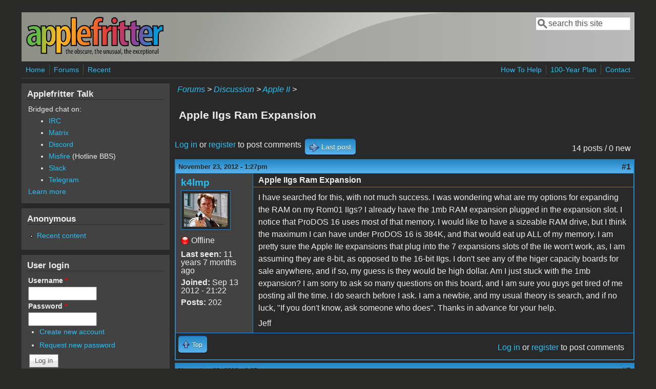

--- FILE ---
content_type: text/html; charset=utf-8
request_url: https://www.applefritter.com/comment/65857
body_size: 10904
content:
<!DOCTYPE html>
<head>
  <meta http-equiv="Content-Type" content="text/html; charset=utf-8" />
<meta name="Generator" content="Drupal 7 (http://drupal.org)" />
<link rel="canonical" href="/content/apple-iigs-ram-expansion" />
<link rel="shortlink" href="/node/26059" />
<meta name="viewport" content="width=device-width, initial-scale=1" />
<link rel="shortcut icon" href="https://www.applefritter.com/sites/all/themes/custom/favicon.ico" type="image/vnd.microsoft.icon" />
  <title>Apple IIgs Ram Expansion | Applefritter</title>
  <link type="text/css" rel="stylesheet" href="https://www.applefritter.com/files/css/css_xE-rWrJf-fncB6ztZfd2huxqgxu4WO-qwma6Xer30m4.css" media="all" />
<link type="text/css" rel="stylesheet" href="https://www.applefritter.com/files/css/css_rvIFicmWKkXYl2JYsVFrl8j0OGzX2Fx5aCT09b-6u8o.css" media="all" />
<link type="text/css" rel="stylesheet" href="https://www.applefritter.com/files/css/css_o2X5wuVt5HJ4geyo5jHNkHdsWSXbsCFgkijkINed77I.css" media="all" />
<link type="text/css" rel="stylesheet" href="https://www.applefritter.com/files/css/css_pNZQxAQYDf_PFWdl6qE8R0Ghp74sRPLF_ZkNLGRFf_s.css" media="all" />
<link type="text/css" rel="stylesheet" href="https://www.applefritter.com/files/css/css_kNYed1_Son5mBdcZUWtVRADJTfNXxU_-_6PgqzEEmSE.css" media="only screen" />

<!--[if IE 8]>
<link type="text/css" rel="stylesheet" href="https://www.applefritter.com/sites/all/themes/mayo/css/ie8.css?r59run" media="all" />
<![endif]-->

<!--[if  IE 7]>
<link type="text/css" rel="stylesheet" href="https://www.applefritter.com/sites/all/themes/mayo/css/ie.css?r59run" media="all" />
<![endif]-->

<!--[if IE 6]>
<link type="text/css" rel="stylesheet" href="https://www.applefritter.com/sites/all/themes/mayo/css/ie6.css?r59run" media="all" />
<![endif]-->
<style type="text/css" media="all">
<!--/*--><![CDATA[/*><!--*/
body{font-size:100%;font-family:Verdana,Geneva,Arial,'Bitstream Vera Sans','DejaVu Sans',Meiryo,'Hiragino Kaku Gothic Pro','MS PGothic',Osaka,sans-serif;}
h1,h2,h3,h4,h5{font-family:Verdana,Geneva,Arial,'Bitstream Vera Sans','DejaVu Sans',Meiryo,'Hiragino Kaku Gothic Pro','MS PGothic',Osaka,sans-serif;}
.sidebar h2{font-size:1.2em;}
#content .node h2{font-size:1.4em;}

/*]]>*/-->
</style>
  <script type="text/javascript" src="https://www.applefritter.com/files/js/js_Ua98zxjH9I2U2rTee9IFt0Bz0daoaQQTSnaDxCxt3Kc.js"></script>
<script type="text/javascript" src="https://www.applefritter.com/files/js/js_kOEOPW6SrY-szOOgTNoxvvYu30Quj57tk7MgQ35Vq8U.js"></script>
<script type="text/javascript">
<!--//--><![CDATA[//><!--
jQuery.extend(Drupal.settings, {"basePath":"\/","pathPrefix":"","ajaxPageState":{"theme":"mayo","theme_token":"bfZYvyzN3yE-mQqPidqurBfNz2Q-A7H34P8t58ZpuKQ","js":{"misc\/jquery.js":1,"misc\/jquery-extend-3.4.0.js":1,"misc\/jquery-html-prefilter-3.5.0-backport.js":1,"misc\/jquery.once.js":1,"misc\/drupal.js":1,"sites\/all\/modules\/aftoken\/client.js":1,"sites\/all\/modules\/aftoken\/aftoken.min.js":1},"css":{"modules\/system\/system.base.css":1,"modules\/system\/system.menus.css":1,"modules\/system\/system.messages.css":1,"modules\/system\/system.theme.css":1,"modules\/aggregator\/aggregator.css":1,"modules\/book\/book.css":1,"modules\/comment\/comment.css":1,"modules\/field\/theme\/field.css":1,"modules\/node\/node.css":1,"modules\/search\/search.css":1,"modules\/user\/user.css":1,"modules\/forum\/forum.css":1,"sites\/all\/modules\/views\/css\/views.css":1,"sites\/all\/modules\/media\/modules\/media_wysiwyg\/css\/media_wysiwyg.base.css":1,"sites\/all\/modules\/ctools\/css\/ctools.css":1,"sites\/all\/modules\/panels\/css\/panels.css":1,"sites\/all\/modules\/xbbcode\/xbbcode_basic\/xbbcode_basic.css":1,"sites\/all\/modules\/advanced_forum\/styles\/naked\/advanced-forum.naked.structure.css":1,"sites\/all\/modules\/advanced_forum\/styles\/blue_lagoon\/advanced-forum.blue_lagoon.style.css":1,"sites\/all\/modules\/advanced_forum\/styles\/naked\/advanced-forum.naked.images.css":1,"sites\/all\/modules\/advanced_forum\/styles\/blue_lagoon\/advanced-forum.blue_lagoon.images.css":1,"sites\/all\/themes\/mayo\/css\/style.css":1,"sites\/all\/themes\/mayo\/css\/colors.css":1,"public:\/\/mayo\/mayo_files\/mayo.responsive.layout.css":1,"sites\/all\/themes\/mayo\/css\/ie8.css":1,"sites\/all\/themes\/mayo\/css\/ie.css":1,"sites\/all\/themes\/mayo\/css\/ie6.css":1,"0":1,"1":1,"2":1,"3":1}},"urlIsAjaxTrusted":{"\/comment\/65857":true,"\/content\/apple-iigs-ram-expansion?destination=node\/26059%3Fpage%3D0":true}});
//--><!]]>
</script>
  <style type="text/css">
   .tabs ul.primary li a {
background-color: silver !important;
}

.tabs ul.primary li.active a {
background-color: #eee !important;
}
</style>
</head>
<body class="html not-front not-logged-in one-sidebar sidebar-first page-node page-node- page-node-26059 node-type-forum rc-0 dark-messages" >
  <div id="skip-link">
    <a href="#main-content" class="element-invisible element-focusable">Skip to main content</a>
  </div>
    

<div id="page-wrapper" style=" margin-top: 14px; margin-bottom: 14px;">
  <div id="page" style="padding: 10px;">

    <div id="header" style="border-width: 0px;">
    <div id="header-watermark" style="background-image: url(https://www.applefritter.com/sites/all/themes/mayo/images/pat-1.png);">
    <div class="section clearfix">

              <div id="logo">
        <a href="/" title="Home" rel="home">
          <img src="https://www.applefritter.com/sites/all/themes/custom/af-logo.png" alt="Home" />
        </a>
        </div> <!-- /#logo -->
      
      
              <div id="header-searchbox">
      <form action="/comment/65857" method="post" id="search-block-form" accept-charset="UTF-8"><div><div class="container-inline">
      <h2 class="element-invisible">Search form</h2>
    <div class="form-item form-type-textfield form-item-search-block-form">
  <label class="element-invisible" for="edit-search-block-form--2">Search </label>
 <input onblur="if (this.value == &#039;&#039;) { this.value = &#039;search this site&#039;; }" onfocus="if (this.value == &#039;search this site&#039;) { this.value = &#039;&#039;; }" type="text" id="edit-search-block-form--2" name="search_block_form" value="search this site" size="16" maxlength="128" class="form-text" />
</div>
<div class="form-actions form-wrapper" id="edit-actions--2"></div><input type="hidden" name="form_build_id" value="form-2V5roKONU6mZl9Ds8GPecKrW3e7KSGXZXsOztpde1gM" />
<input type="hidden" name="form_id" value="search_block_form" />
</div>
</div></form>        </div>
      
      
      <div class="clearfix cfie"></div>

      
    </div> <!-- /.section -->
    </div> <!-- /#header-watermark -->
    </div> <!-- /#header -->

          <div id="navigation"><div class="section">
        <ul id="main-menu" class="links inline clearfix"><li class="menu-125 first"><a href="/">Home</a></li>
<li class="menu-126"><a href="/forum">Forums</a></li>
<li class="menu-127 last"><a href="/tracker">Recent</a></li>
</ul>        <ul id="secondary-menu" class="links inline clearfix"><li class="menu-4932 first"><a href="/content/how-help" title="">How To Help</a></li>
<li class="menu-4790"><a href="/content/applefritters-100-year-plan" title="">100-Year Plan</a></li>
<li class="menu-129 last"><a href="/contact" title="">Contact</a></li>
</ul>      </div></div> <!-- /.section, /#navigation -->
    
    <div class="clearfix cfie"></div>

    <!-- for nice_menus, superfish -->
        
    <!-- space between menus and contents -->
    <div class="spacer clearfix cfie"></div>


    <div id="main-wrapper">
    <div id="main" class="clearfix" style="">

      
      
      
      <div class="clearfix cfie"></div>


      <!-- main content -->
      <div id="content" class="column"><div class="section">

        
                  <div id="breadcrumb"><div class="breadcrumb"><a href="/forum">Forums</a> > <a href="/forum/105">Discussion</a> > <a href="/forum/84">Apple II</a> > </div></div>
        
        <a id="main-content"></a>
                <h1 class="title" id="page-title">Apple IIgs Ram Expansion</h1>                <div class="tabs clearfix"></div>                          <div class="region region-content">
    <div id="block-system-main" class="block block-system clearfix">

    
  <div class="content">
    
  
<div id="forum-topic-header" class="forum-topic-header clearfix">
	
  <div class="topic-post-count">
  14 posts / 0 new  </div>

      <div class="topic-reply-link">
    <a href="/user/login?destination=comment/reply/26059%23comment-form">Log in</a> or <a href="/user/register?destination=comment/reply/26059%23comment-form">register</a> to post comments    </div>
  
  
      <div class="last-post-link">
     <a href="/content/apple-iigs-ram-expansion#comment-65857" class="af-button-large active"><span>Last post</span></a>    </div>
  

  <a id="forum-topic-top"></a>
</div>

<div id="post-26059" class="forum-post clearfix en posted-by-76930" >
  <div class="forum-post-info clearfix">
    <div class="forum-posted-on">
      November 23, 2012 - 1:27pm
                </div>
    
    
        
    <span class="forum-post-number"><a href="/content/apple-iigs-ram-expansion" class="active">#1</a></span>
  </div> 
  <div class="forum-post-wrapper">
    <div class="forum-post-panel-sub">
              

<div class="author-pane">
 <div class="author-pane-inner">
        <div class="author-pane-section author-pane-general">
            <div class="author-pane-line author-name">
        <a href="/users/k4lmp" title="View user profile." class="username">k4lmp</a>      </div>

                    
  <div class="picture">
    <img src="https://www.applefritter.com/files/pictures/picture-76930.jpg" alt="k4lmp&#039;s picture" title="k4lmp&#039;s picture" />  </div>
      
                    <div class="author-pane-line author-offline">
           Offline        </div>
      
                    <div class="author-pane-line">
           <span class="author-pane-label">Last seen:</span> 11 years 7 months ago        </div>
      
            
            
                    <div class="author-pane-line author-joined">
          <span class="author-pane-label">Joined:</span> Sep 13 2012 - 21:22        </div>
      
                    <div class="author-pane-line author-posts">
          <span class="author-pane-label">Posts:</span> 202        </div>
      
                </div>

        <div class="author-pane-section author-pane-contact">
            
            
            
                </div>

        <div class="author-pane-section author-pane-admin">
            
              </div>
  </div>
</div>
          </div>

    <div class="forum-post-panel-main clearfix">
              <div class="forum-post-title">
          Apple IIgs Ram Expansion        </div>
      
      <div class="forum-post-content">
        <div class="field field-name-body field-type-text-with-summary field-label-hidden"><div class="field-items"><div class="field-item even"><p>I have searched for this, with not much success.  I was wondering what are my options for expanding the RAM on my Rom01 IIgs?  I already have the 1mb RAM expansion plugged in the expansion slot.  I notice that ProDOS 16 uses most of that memory.  I would like to have a sizeable RAM drive, but I think the maximum I can have under ProDOS 16 is 384K, and that would eat up ALL of my memory.  I am pretty sure the Apple IIe expansions that plug into the 7 expansions slots of the IIe won't work, as, I am assuming they are 8-bit, as opposed to the 16-bit IIgs.  I don't see any of the higer capacity boards for sale anywhere, and if so, my guess is they would be high dollar.  Am I just stuck with the 1mb expansion?  I am sorry to ask so many questions on this board, and I am sure you guys get tired of me posting all the time.  I do search before I ask.  I am a newbie, and my usual theory is search, and if no luck, "If you don't know, ask someone who does".  Thanks in advance for your help.</p>
<p>Jeff</p>
</div></div></div>      </div>

      
          </div>
  </div>
  
  <div class="forum-post-footer clearfix">
    <div class="forum-jump-links">
      <a href="#forum-topic-top" title="Jump to top of page" class="af-button-small"><span>Top</span></a>
    </div>

    <div class="forum-post-links">
      <ul class="links inline"><li class="comment_forbidden first last"><span><a href="/user/login?destination=comment/reply/26059%23comment-form">Log in</a> or <a href="/user/register?destination=comment/reply/26059%23comment-form">register</a> to post comments</span></li>
</ul>    </div>
  </div>
  </div>
<div id="forum-comments" class="comment-wrapper">
  <a id="comment-65703"></a>


<div id="post-65703" class="forum-post clearfix en posted-by-49314" >
  <div class="forum-post-info clearfix">
    <div class="forum-posted-on">
      November 23, 2012 - 6:05pm
                    
        
                  </div>
    
    
        
    <span class="forum-post-number"><a href="/comment/65703#comment-65703" class="permalink" rel="bookmark">#2</a></span>
  </div> 
  <div class="forum-post-wrapper">
    <div class="forum-post-panel-sub">
              

<div class="author-pane">
 <div class="author-pane-inner">
        <div class="author-pane-section author-pane-general">
            <div class="author-pane-line author-name">
        <a href="/users/speedyg" title="View user profile." class="username">speedyG</a>      </div>

                    
  <div class="picture">
    <img src="https://www.applefritter.com/files/pictures/picture-49314.jpg" alt="speedyG&#039;s picture" title="speedyG&#039;s picture" />  </div>
      
                    <div class="author-pane-line author-offline">
           Offline        </div>
      
                    <div class="author-pane-line">
           <span class="author-pane-label">Last seen:</span> 6 years 8 months ago        </div>
      
            
            
                    <div class="author-pane-line author-joined">
          <span class="author-pane-label">Joined:</span> Nov 16 2011 - 07:45        </div>
      
                    <div class="author-pane-line author-posts">
          <span class="author-pane-label">Posts:</span> 2493        </div>
      
                </div>

        <div class="author-pane-section author-pane-contact">
            
            
            
                </div>

        <div class="author-pane-section author-pane-admin">
            
              </div>
  </div>
</div>
          </div>

    <div class="forum-post-panel-main clearfix">
              <div class="forum-post-title">
          Re: Apple IIgs Ram Expansion        </div>
      
      <div class="forum-post-content">
        <div class="field field-name-comment-body field-type-text-long field-label-hidden"><div class="field-items"><div class="field-item even"><p>Hello k4lmp,<br />
there are several memoryexpansioncards availiable for the IIGS. The cheapest solution would be the card offered at Briel Computers. It´s a card that can be populated with 1MB SIMM Modules / 70nS speed. That were the SIMM Modules used in the old 386 computers and in some 486 models. The blank card without SIMMs can be ordered for 49 U.S. Dollars. It will be plugged in the auxiliary memory slot of the IIGS at the same place where the 1 MB card is now. If it is full populated it will give you with 4 SIMM-Modules 4 MB of RAM.<br />
sincerely speedyG</p>
</div></div></div>      </div>

      
          </div>
  </div>
  
  <div class="forum-post-footer clearfix">
    <div class="forum-jump-links">
      <a href="#forum-topic-top" title="Jump to top of page" class="af-button-small"><span>Top</span></a>
    </div>

    <div class="forum-post-links">
      <ul class="links inline"><li class="comment_forbidden first last"><span><a href="/user/login?destination=comment/reply/26059%23comment-form">Log in</a> or <a href="/user/register?destination=comment/reply/26059%23comment-form">register</a> to post comments</span></li>
</ul>    </div>
  </div>
  </div>
<a id="comment-65706"></a>


<div id="post-65706" class="forum-post clearfix en posted-by-43066" >
  <div class="forum-post-info clearfix">
    <div class="forum-posted-on">
      November 23, 2012 - 11:47pm
                    
        
                  </div>
    
    
        
    <span class="forum-post-number"><a href="/comment/65706#comment-65706" class="permalink" rel="bookmark">#3</a></span>
  </div> 
  <div class="forum-post-wrapper">
    <div class="forum-post-panel-sub">
              

<div class="author-pane">
 <div class="author-pane-inner">
        <div class="author-pane-section author-pane-general">
            <div class="author-pane-line author-name">
        <a href="/users/cruiser" title="View user profile." class="username">cruiser</a>      </div>

                    
      
                    <div class="author-pane-line author-offline">
           Offline        </div>
      
                    <div class="author-pane-line">
           <span class="author-pane-label">Last seen:</span> 13 years 2 weeks ago        </div>
      
            
            
                    <div class="author-pane-line author-joined">
          <span class="author-pane-label">Joined:</span> Jul 19 2011 - 00:36        </div>
      
                    <div class="author-pane-line author-posts">
          <span class="author-pane-label">Posts:</span> 6        </div>
      
                </div>

        <div class="author-pane-section author-pane-contact">
            
            
            
                </div>

        <div class="author-pane-section author-pane-admin">
            
              </div>
  </div>
</div>
          </div>

    <div class="forum-post-panel-main clearfix">
              <div class="forum-post-title">
          Re: Apple IIgs Ram Expansion        </div>
      
      <div class="forum-post-content">
        <div class="field field-name-comment-body field-type-text-long field-label-hidden"><div class="field-items"><div class="field-item even"><p>I agree that Briel 4mb ram card is a good option.  But buy ram separately.  I bought rams (4 * 1mb 30 pin 80ns 9 chips parity SIMM) from MemoryTen, which is a lot cheaper than Briel.</p>
</div></div></div>      </div>

      
          </div>
  </div>
  
  <div class="forum-post-footer clearfix">
    <div class="forum-jump-links">
      <a href="#forum-topic-top" title="Jump to top of page" class="af-button-small"><span>Top</span></a>
    </div>

    <div class="forum-post-links">
      <ul class="links inline"><li class="comment_forbidden first last"><span><a href="/user/login?destination=comment/reply/26059%23comment-form">Log in</a> or <a href="/user/register?destination=comment/reply/26059%23comment-form">register</a> to post comments</span></li>
</ul>    </div>
  </div>
  </div>
<a id="comment-65710"></a>


<div id="post-65710" class="forum-post clearfix en posted-by-26112" >
  <div class="forum-post-info clearfix">
    <div class="forum-posted-on">
      November 25, 2012 - 2:17pm
                    
        
                  </div>
    
    
        
    <span class="forum-post-number"><a href="/comment/65710#comment-65710" class="permalink" rel="bookmark">#4</a></span>
  </div> 
  <div class="forum-post-wrapper">
    <div class="forum-post-panel-sub">
              

<div class="author-pane">
 <div class="author-pane-inner">
        <div class="author-pane-section author-pane-general">
            <div class="author-pane-line author-name">
        <a href="/users/dog-cow" title="View user profile." class="username">Dog Cow</a>      </div>

                    
  <div class="picture">
    <img src="https://www.applefritter.com/files/pictures/picture-26112.jpg" alt="Dog Cow&#039;s picture" title="Dog Cow&#039;s picture" />  </div>
      
                    <div class="author-pane-line author-offline">
           Offline        </div>
      
                    <div class="author-pane-line">
           <span class="author-pane-label">Last seen:</span> 6 years 8 months ago        </div>
      
            
            
                    <div class="author-pane-line author-joined">
          <span class="author-pane-label">Joined:</span> Dec 11 2008 - 16:26        </div>
      
                    <div class="author-pane-line author-posts">
          <span class="author-pane-label">Posts:</span> 554        </div>
      
                </div>

        <div class="author-pane-section author-pane-contact">
            
            
            
                </div>

        <div class="author-pane-section author-pane-admin">
            
              </div>
  </div>
</div>
          </div>

    <div class="forum-post-panel-main clearfix">
              <div class="forum-post-title">
          Re: Apple IIgs Ram Expansion        </div>
      
      <div class="forum-post-content">
        <div class="field field-name-comment-body field-type-text-long field-label-hidden"><div class="field-items"><div class="field-item even"><p>The cheapest solution might be to get a ROM 3 motherboard which has 1 MB already on it. Then you'll get a 2 MB GS with your card.</p>
</div></div></div>      </div>

      
          </div>
  </div>
  
  <div class="forum-post-footer clearfix">
    <div class="forum-jump-links">
      <a href="#forum-topic-top" title="Jump to top of page" class="af-button-small"><span>Top</span></a>
    </div>

    <div class="forum-post-links">
      <ul class="links inline"><li class="comment_forbidden first last"><span><a href="/user/login?destination=comment/reply/26059%23comment-form">Log in</a> or <a href="/user/register?destination=comment/reply/26059%23comment-form">register</a> to post comments</span></li>
</ul>    </div>
  </div>
  </div>
<a id="comment-65718"></a>


<div id="post-65718" class="forum-post clearfix en posted-by-42979" >
  <div class="forum-post-info clearfix">
    <div class="forum-posted-on">
      November 27, 2012 - 7:53pm
                    
        
                  </div>
    
    
        
    <span class="forum-post-number"><a href="/comment/65718#comment-65718" class="permalink" rel="bookmark">#5</a></span>
  </div> 
  <div class="forum-post-wrapper">
    <div class="forum-post-panel-sub">
              

<div class="author-pane">
 <div class="author-pane-inner">
        <div class="author-pane-section author-pane-general">
            <div class="author-pane-line author-name">
        <a href="/users/jamesk" title="View user profile." class="username">jamesk</a>      </div>

                    
      
                    <div class="author-pane-line author-offline">
           Offline        </div>
      
                    <div class="author-pane-line">
           <span class="author-pane-label">Last seen:</span> 13 years 1 month ago        </div>
      
            
            
                    <div class="author-pane-line author-joined">
          <span class="author-pane-label">Joined:</span> Jul 16 2011 - 11:18        </div>
      
                    <div class="author-pane-line author-posts">
          <span class="author-pane-label">Posts:</span> 5        </div>
      
                </div>

        <div class="author-pane-section author-pane-contact">
            
            
            
                </div>

        <div class="author-pane-section author-pane-admin">
            
              </div>
  </div>
</div>
          </div>

    <div class="forum-post-panel-main clearfix">
              <div class="forum-post-title">
          Re: Apple IIgs Ram Expansion        </div>
      
      <div class="forum-post-content">
        <div class="field field-name-comment-body field-type-text-long field-label-hidden"><div class="field-items"><div class="field-item even"><p>I made my own using a cheap IIgs card and RAM from MemoryTen. I followed the schematic here http://www.apple2pl.us/<br />
I used 1MB 30-pin 80ns 9-chip Parity chips. 2-chip 80ns and 9-chip 70ns did not work .</p>
</div></div></div>      </div>

      
          </div>
  </div>
  
  <div class="forum-post-footer clearfix">
    <div class="forum-jump-links">
      <a href="#forum-topic-top" title="Jump to top of page" class="af-button-small"><span>Top</span></a>
    </div>

    <div class="forum-post-links">
      <ul class="links inline"><li class="comment_forbidden first last"><span><a href="/user/login?destination=comment/reply/26059%23comment-form">Log in</a> or <a href="/user/register?destination=comment/reply/26059%23comment-form">register</a> to post comments</span></li>
</ul>    </div>
  </div>
  </div>
<a id="comment-65719"></a>


<div id="post-65719" class="forum-post clearfix en posted-by-49314" >
  <div class="forum-post-info clearfix">
    <div class="forum-posted-on">
      November 27, 2012 - 8:40pm
                    
        
                  </div>
    
    
        
    <span class="forum-post-number"><a href="/comment/65719#comment-65719" class="permalink" rel="bookmark">#6</a></span>
  </div> 
  <div class="forum-post-wrapper">
    <div class="forum-post-panel-sub">
              

<div class="author-pane">
 <div class="author-pane-inner">
        <div class="author-pane-section author-pane-general">
            <div class="author-pane-line author-name">
        <a href="/users/speedyg" title="View user profile." class="username">speedyG</a>      </div>

                    
  <div class="picture">
    <img src="https://www.applefritter.com/files/pictures/picture-49314.jpg" alt="speedyG&#039;s picture" title="speedyG&#039;s picture" />  </div>
      
                    <div class="author-pane-line author-offline">
           Offline        </div>
      
                    <div class="author-pane-line">
           <span class="author-pane-label">Last seen:</span> 6 years 8 months ago        </div>
      
            
            
                    <div class="author-pane-line author-joined">
          <span class="author-pane-label">Joined:</span> Nov 16 2011 - 07:45        </div>
      
                    <div class="author-pane-line author-posts">
          <span class="author-pane-label">Posts:</span> 2493        </div>
      
                </div>

        <div class="author-pane-section author-pane-contact">
            
            
            
                </div>

        <div class="author-pane-section author-pane-admin">
            
              </div>
  </div>
</div>
          </div>

    <div class="forum-post-panel-main clearfix">
              <div class="forum-post-title">
          Re: Apple IIgs Ram Expansion        </div>
      
      <div class="forum-post-content">
        <div class="field field-name-comment-body field-type-text-long field-label-hidden"><div class="field-items"><div class="field-item even"><p>Hello Jamesk,<br />
your hint is well minded, if you would give this advice to a member that seems to have advanced experience with soldering and ability to work with circuitplans.... </p>
<p>if you would have taken a view to the other postings of k4lmp, you would have recognized that he does not seem to be a user with very much <strong>experience in hardware-work</strong> but rather more being a practical user.... </p>
<p>in such a case such advice would in most cases lead up to a ruined memoraycard <span style="text-decoration:underline">and probably even a damaged computer, if any mistakes occur during the modification of the card</span>. We try always to give advice to the users, <span style="text-decoration:underline">that match as far as possible the level of experience of the user.</span>... </p>
<p><strong>In cases where advice can lead to damage the user might probably leave the platform with bad opinion.....</strong></p>
<p>sometimes it makes sense, to first do some closer view to the user and his issue, before passing over advice that may cause damage if mistakes happen - and if experience is probably missing the chance of failing is rather high...<br />
just my opinion....<br />
sincerely speedyG</p>
</div></div></div>      </div>

      
          </div>
  </div>
  
  <div class="forum-post-footer clearfix">
    <div class="forum-jump-links">
      <a href="#forum-topic-top" title="Jump to top of page" class="af-button-small"><span>Top</span></a>
    </div>

    <div class="forum-post-links">
      <ul class="links inline"><li class="comment_forbidden first last"><span><a href="/user/login?destination=comment/reply/26059%23comment-form">Log in</a> or <a href="/user/register?destination=comment/reply/26059%23comment-form">register</a> to post comments</span></li>
</ul>    </div>
  </div>
  </div>
<a id="comment-65722"></a>


<div id="post-65722" class="forum-post clearfix en posted-by-76930 post-by-starter" >
  <div class="forum-post-info clearfix">
    <div class="forum-posted-on">
      November 28, 2012 - 7:30pm
                    
        
                  </div>
    
    
        
    <span class="forum-post-number"><a href="/comment/65722#comment-65722" class="permalink" rel="bookmark">#7</a></span>
  </div> 
  <div class="forum-post-wrapper">
    <div class="forum-post-panel-sub">
              

<div class="author-pane">
 <div class="author-pane-inner">
        <div class="author-pane-section author-pane-general">
            <div class="author-pane-line author-name">
        <a href="/users/k4lmp" title="View user profile." class="username">k4lmp</a>      </div>

                    
  <div class="picture">
    <img src="https://www.applefritter.com/files/pictures/picture-76930.jpg" alt="k4lmp&#039;s picture" title="k4lmp&#039;s picture" />  </div>
      
                    <div class="author-pane-line author-offline">
           Offline        </div>
      
                    <div class="author-pane-line">
           <span class="author-pane-label">Last seen:</span> 11 years 7 months ago        </div>
      
            
            
                    <div class="author-pane-line author-joined">
          <span class="author-pane-label">Joined:</span> Sep 13 2012 - 21:22        </div>
      
                    <div class="author-pane-line author-posts">
          <span class="author-pane-label">Posts:</span> 202        </div>
      
                </div>

        <div class="author-pane-section author-pane-contact">
            
            
            
                </div>

        <div class="author-pane-section author-pane-admin">
            
              </div>
  </div>
</div>
          </div>

    <div class="forum-post-panel-main clearfix">
              <div class="forum-post-title">
          Re: Apple IIgs Ram Expansion        </div>
      
      <div class="forum-post-content">
        <div class="field field-name-comment-body field-type-text-long field-label-hidden"><div class="field-items"><div class="field-item even"><p>Thanks for all of the suggestions.  I am afraid Speedy is right. I have an electronics background,but, as I get older, my hands are not very steady, and I find myself having to brace them on the workbench when soldering even larger things.  I tend to shake quite a bit.  I don't have the steadiness to try the project.  I think I may order one of the Briel cards in a bit.  $49 isn't much to pay, and if I can get the memory for it cheaper than buying the ram from Briel, that would be the way I would go.  I love building things, but just don't have the steady hands or the experience on such a project.  Thanks everyone for all the help.  I really appreciate it much!</p>
<p>Jeff</p>
</div></div></div>      </div>

      
          </div>
  </div>
  
  <div class="forum-post-footer clearfix">
    <div class="forum-jump-links">
      <a href="#forum-topic-top" title="Jump to top of page" class="af-button-small"><span>Top</span></a>
    </div>

    <div class="forum-post-links">
      <ul class="links inline"><li class="comment_forbidden first last"><span><a href="/user/login?destination=comment/reply/26059%23comment-form">Log in</a> or <a href="/user/register?destination=comment/reply/26059%23comment-form">register</a> to post comments</span></li>
</ul>    </div>
  </div>
  </div>
<a id="comment-65723"></a>


<div id="post-65723" class="forum-post clearfix en posted-by-49314" >
  <div class="forum-post-info clearfix">
    <div class="forum-posted-on">
      November 28, 2012 - 8:08pm
                    
        
                  </div>
    
    
        
    <span class="forum-post-number"><a href="/comment/65723#comment-65723" class="permalink" rel="bookmark">#8</a></span>
  </div> 
  <div class="forum-post-wrapper">
    <div class="forum-post-panel-sub">
              

<div class="author-pane">
 <div class="author-pane-inner">
        <div class="author-pane-section author-pane-general">
            <div class="author-pane-line author-name">
        <a href="/users/speedyg" title="View user profile." class="username">speedyG</a>      </div>

                    
  <div class="picture">
    <img src="https://www.applefritter.com/files/pictures/picture-49314.jpg" alt="speedyG&#039;s picture" title="speedyG&#039;s picture" />  </div>
      
                    <div class="author-pane-line author-offline">
           Offline        </div>
      
                    <div class="author-pane-line">
           <span class="author-pane-label">Last seen:</span> 6 years 8 months ago        </div>
      
            
            
                    <div class="author-pane-line author-joined">
          <span class="author-pane-label">Joined:</span> Nov 16 2011 - 07:45        </div>
      
                    <div class="author-pane-line author-posts">
          <span class="author-pane-label">Posts:</span> 2493        </div>
      
                </div>

        <div class="author-pane-section author-pane-contact">
            
            
            
                </div>

        <div class="author-pane-section author-pane-admin">
            
              </div>
  </div>
</div>
          </div>

    <div class="forum-post-panel-main clearfix">
              <div class="forum-post-title">
          Re: Apple IIgs Ram Expansion        </div>
      
      <div class="forum-post-content">
        <div class="field field-name-comment-body field-type-text-long field-label-hidden"><div class="field-items"><div class="field-item even"><p>Hello k4lmp,<br />
i´m sorry to hear that the hands don´t follow up the way they should... i neither made the guess by age nor by handicap... i just - if i try to support someone - first take a look to the account of the user by clicking to his nickname and then by clicking on track.... this enables me to view the list of postings.... and a short scan along the postings usually gives an impression of the tasks a user performs.... if a user posts epecific technical details that leads to the opinion that i am talking with a user, who is very common with the hardware and repair, then i try to match that level with my answer....<br />
if the posting leads me to the view of a user, who is less experienced, then i again try to match up with that experience and probably explain more technical background infos to enable learning the stuff.... but in such a case i of course try to avoid any kind of advice, that could lead up to damage of the users computer ....<br />
it´s just my private opinion that users that contact AF for advice or recommendations expect from us that we should try to keep responsible and try to keep harm away from them.... of course nobody can protect anyone else from bad experience <strong>but bad experience might lead to a decession to kick off a pleasurefull hobby </strong>and that would be very sad....<br />
the RAMcard from Briel is a good and cheap alternative.... and if you follow up the recommendations by the choice of the SIMMs ( 8 or 9 chip SIMMs with 1MB chips on it and with speed of 80 nanoseconds or 70 nanoseconds shortened -80 or -70 at the end of the typspecification ) that will be allright. 8 chip SIMMs will do, because neither the Briel card nor the AppleIIGS use the so called <strong>parity-chip</strong> ( the 9th one on the SIMMs with 9 chips ).<br />
sincerely speedyG<br />
just a remark beyond the topic...<br />
if you get the chance to purchase a cheap IIGS or a mainboard from the IIGS with <strong>ROM 1</strong> or with <strong>ROM 3</strong> that can also save some disappointments....<br />
the ROM 0 version is still a little buggy with graphics and sound... and a lot of those issues have been removed in the later models of <strong>ROM1</strong> and <strong>ROM3</strong>.</p>
</div></div></div>      </div>

      
          </div>
  </div>
  
  <div class="forum-post-footer clearfix">
    <div class="forum-jump-links">
      <a href="#forum-topic-top" title="Jump to top of page" class="af-button-small"><span>Top</span></a>
    </div>

    <div class="forum-post-links">
      <ul class="links inline"><li class="comment_forbidden first last"><span><a href="/user/login?destination=comment/reply/26059%23comment-form">Log in</a> or <a href="/user/register?destination=comment/reply/26059%23comment-form">register</a> to post comments</span></li>
</ul>    </div>
  </div>
  </div>
<a id="comment-65725"></a>


<div id="post-65725" class="forum-post clearfix en posted-by-76930 post-by-starter" >
  <div class="forum-post-info clearfix">
    <div class="forum-posted-on">
      November 29, 2012 - 11:31am
                    
        
                  </div>
    
    
        
    <span class="forum-post-number"><a href="/comment/65725#comment-65725" class="permalink" rel="bookmark">#9</a></span>
  </div> 
  <div class="forum-post-wrapper">
    <div class="forum-post-panel-sub">
              

<div class="author-pane">
 <div class="author-pane-inner">
        <div class="author-pane-section author-pane-general">
            <div class="author-pane-line author-name">
        <a href="/users/k4lmp" title="View user profile." class="username">k4lmp</a>      </div>

                    
  <div class="picture">
    <img src="https://www.applefritter.com/files/pictures/picture-76930.jpg" alt="k4lmp&#039;s picture" title="k4lmp&#039;s picture" />  </div>
      
                    <div class="author-pane-line author-offline">
           Offline        </div>
      
                    <div class="author-pane-line">
           <span class="author-pane-label">Last seen:</span> 11 years 7 months ago        </div>
      
            
            
                    <div class="author-pane-line author-joined">
          <span class="author-pane-label">Joined:</span> Sep 13 2012 - 21:22        </div>
      
                    <div class="author-pane-line author-posts">
          <span class="author-pane-label">Posts:</span> 202        </div>
      
                </div>

        <div class="author-pane-section author-pane-contact">
            
            
            
                </div>

        <div class="author-pane-section author-pane-admin">
            
              </div>
  </div>
</div>
          </div>

    <div class="forum-post-panel-main clearfix">
              <div class="forum-post-title">
          Re: Apple IIgs Ram Expansion        </div>
      
      <div class="forum-post-content">
        <div class="field field-name-comment-body field-type-text-long field-label-hidden"><div class="field-items"><div class="field-item even"><p>Speedy, I really appreciate all the help you and others have given me.  I don't know what I would do with my Apple's if it wasn't for this board, it is great.  As far as my shakiness, I am not sure what causes it.  I am only 44 yrs old, but it has started in the last few years.  I think it kinda runs in my family.  I am diabetic, and have a few health issues, but, I am able to go to work every day in the telecommunications industry.  I have no reason at all to complain.  Thanks again to all of you guys for everything.</p>
<p>Jeff (k4lmp)</p>
</div></div></div>      </div>

      
          </div>
  </div>
  
  <div class="forum-post-footer clearfix">
    <div class="forum-jump-links">
      <a href="#forum-topic-top" title="Jump to top of page" class="af-button-small"><span>Top</span></a>
    </div>

    <div class="forum-post-links">
      <ul class="links inline"><li class="comment_forbidden first last"><span><a href="/user/login?destination=comment/reply/26059%23comment-form">Log in</a> or <a href="/user/register?destination=comment/reply/26059%23comment-form">register</a> to post comments</span></li>
</ul>    </div>
  </div>
  </div>
<a id="comment-65746"></a>


<div id="post-65746" class="forum-post clearfix en posted-by-12708" >
  <div class="forum-post-info clearfix">
    <div class="forum-posted-on">
      December 1, 2012 - 6:14pm
                    
        
                  </div>
    
    
        
    <span class="forum-post-number"><a href="/comment/65746#comment-65746" class="permalink" rel="bookmark">#10</a></span>
  </div> 
  <div class="forum-post-wrapper">
    <div class="forum-post-panel-sub">
              

<div class="author-pane">
 <div class="author-pane-inner">
        <div class="author-pane-section author-pane-general">
            <div class="author-pane-line author-name">
        <a href="/users/gsmcten" title="View user profile." class="username">gsmcten</a>      </div>

                    
  <div class="picture">
    <img src="https://www.applefritter.com/files/pictures/picture-12708.jpg" alt="gsmcten&#039;s picture" title="gsmcten&#039;s picture" />  </div>
      
                    <div class="author-pane-line author-offline">
           Offline        </div>
      
                    <div class="author-pane-line">
           <span class="author-pane-label">Last seen:</span> 7 years 6 months ago        </div>
      
            
            
                    <div class="author-pane-line author-joined">
          <span class="author-pane-label">Joined:</span> Oct 4 2005 - 18:52        </div>
      
                    <div class="author-pane-line author-posts">
          <span class="author-pane-label">Posts:</span> 2629        </div>
      
                </div>

        <div class="author-pane-section author-pane-contact">
            
            
            
                </div>

        <div class="author-pane-section author-pane-admin">
            
              </div>
  </div>
</div>
          </div>

    <div class="forum-post-panel-main clearfix">
              <div class="forum-post-title">
          Re: Apple IIgs Ram Expansion        </div>
      
      <div class="forum-post-content">
        <div class="field field-name-comment-body field-type-text-long field-label-hidden"><div class="field-items"><div class="field-item even"><p>Jeff and Speedy,</p>
<p>Yup. We belong to the "We have medical problems, but don't let that fool you into thinking that we will give up our favorite pastime" club.<br />
That's one of the reasons I come up here all the time. lol<br />
Speedy has had Heart Problems.<br />
I have Heart Problems and am Diabetic.<br />
Plus we're both Vietnam era vets.<br />
You cannot hang with a better crowd.  <img src="https://www.applefritter.com/sites/all/modules/smiley/packs/kolobok/smile.gif" alt="Smile" /></p>
</div></div></div>      </div>

      
          </div>
  </div>
  
  <div class="forum-post-footer clearfix">
    <div class="forum-jump-links">
      <a href="#forum-topic-top" title="Jump to top of page" class="af-button-small"><span>Top</span></a>
    </div>

    <div class="forum-post-links">
      <ul class="links inline"><li class="comment_forbidden first last"><span><a href="/user/login?destination=comment/reply/26059%23comment-form">Log in</a> or <a href="/user/register?destination=comment/reply/26059%23comment-form">register</a> to post comments</span></li>
</ul>    </div>
  </div>
  </div>
<a id="comment-65747"></a>


<div id="post-65747" class="forum-post clearfix en posted-by-76930 post-by-starter" >
  <div class="forum-post-info clearfix">
    <div class="forum-posted-on">
      December 1, 2012 - 10:23pm
                    
        
                  </div>
    
    
        
    <span class="forum-post-number"><a href="/comment/65747#comment-65747" class="permalink" rel="bookmark">#11</a></span>
  </div> 
  <div class="forum-post-wrapper">
    <div class="forum-post-panel-sub">
              

<div class="author-pane">
 <div class="author-pane-inner">
        <div class="author-pane-section author-pane-general">
            <div class="author-pane-line author-name">
        <a href="/users/k4lmp" title="View user profile." class="username">k4lmp</a>      </div>

                    
  <div class="picture">
    <img src="https://www.applefritter.com/files/pictures/picture-76930.jpg" alt="k4lmp&#039;s picture" title="k4lmp&#039;s picture" />  </div>
      
                    <div class="author-pane-line author-offline">
           Offline        </div>
      
                    <div class="author-pane-line">
           <span class="author-pane-label">Last seen:</span> 11 years 7 months ago        </div>
      
            
            
                    <div class="author-pane-line author-joined">
          <span class="author-pane-label">Joined:</span> Sep 13 2012 - 21:22        </div>
      
                    <div class="author-pane-line author-posts">
          <span class="author-pane-label">Posts:</span> 202        </div>
      
                </div>

        <div class="author-pane-section author-pane-contact">
            
            
            
                </div>

        <div class="author-pane-section author-pane-admin">
            
              </div>
  </div>
</div>
          </div>

    <div class="forum-post-panel-main clearfix">
              <div class="forum-post-title">
          Re: Apple IIgs Ram Expansion        </div>
      
      <div class="forum-post-content">
        <div class="field field-name-comment-body field-type-text-long field-label-hidden"><div class="field-items"><div class="field-item even"><p>Well, add me to the diabetic club.  Also, you said you were Vietnam Vets.  I would like to thank you very much for your service to our country.  It wouldn't be the greatest country in the world, if not for the sacrifice of heros like you both.  Thank you very much.</p>
<p>Jeff<br />
k4lmp</p>
</div></div></div>      </div>

      
          </div>
  </div>
  
  <div class="forum-post-footer clearfix">
    <div class="forum-jump-links">
      <a href="#forum-topic-top" title="Jump to top of page" class="af-button-small"><span>Top</span></a>
    </div>

    <div class="forum-post-links">
      <ul class="links inline"><li class="comment_forbidden first last"><span><a href="/user/login?destination=comment/reply/26059%23comment-form">Log in</a> or <a href="/user/register?destination=comment/reply/26059%23comment-form">register</a> to post comments</span></li>
</ul>    </div>
  </div>
  </div>
<a id="comment-65750"></a>


<div id="post-65750" class="forum-post clearfix en posted-by-20201" >
  <div class="forum-post-info clearfix">
    <div class="forum-posted-on">
      December 2, 2012 - 12:22pm
                    
        
                  </div>
    
    
        
    <span class="forum-post-number"><a href="/comment/65750#comment-65750" class="permalink" rel="bookmark">#12</a></span>
  </div> 
  <div class="forum-post-wrapper">
    <div class="forum-post-panel-sub">
              

<div class="author-pane">
 <div class="author-pane-inner">
        <div class="author-pane-section author-pane-general">
            <div class="author-pane-line author-name">
        <a href="/users/magnusfalkirk" title="View user profile." class="username">magnusfalkirk</a>      </div>

                    
  <div class="picture">
    <img src="https://www.applefritter.com/files/pictures/picture-20201.jpg" alt="magnusfalkirk&#039;s picture" title="magnusfalkirk&#039;s picture" />  </div>
      
                    <div class="author-pane-line author-offline">
           Offline        </div>
      
                    <div class="author-pane-line">
           <span class="author-pane-label">Last seen:</span> 19 hours 48 min ago        </div>
      
            
            
                    <div class="author-pane-line author-joined">
          <span class="author-pane-label">Joined:</span> Feb 18 2007 - 11:46        </div>
      
                    <div class="author-pane-line author-posts">
          <span class="author-pane-label">Posts:</span> 340        </div>
      
                </div>

        <div class="author-pane-section author-pane-contact">
            
            
            
                </div>

        <div class="author-pane-section author-pane-admin">
            
              </div>
  </div>
</div>
          </div>

    <div class="forum-post-panel-main clearfix">
              <div class="forum-post-title">
          Re: Apple IIgs Ram Expansion        </div>
      
      <div class="forum-post-content">
        <div class="field field-name-comment-body field-type-text-long field-label-hidden"><div class="field-items"><div class="field-item even"><p>Well I'm not a Vietnam vet, I was 17 and still in high school when Saigon fell in 75, but I did serve in the Air Force for 20 years starting in January of 77. On the disease front I've got high cholesterol.</p>
<p>By the way Jeff, did you get your problem with the ram expansion in your GS fixed?</p>
</div></div></div>      </div>

      
          </div>
  </div>
  
  <div class="forum-post-footer clearfix">
    <div class="forum-jump-links">
      <a href="#forum-topic-top" title="Jump to top of page" class="af-button-small"><span>Top</span></a>
    </div>

    <div class="forum-post-links">
      <ul class="links inline"><li class="comment_forbidden first last"><span><a href="/user/login?destination=comment/reply/26059%23comment-form">Log in</a> or <a href="/user/register?destination=comment/reply/26059%23comment-form">register</a> to post comments</span></li>
</ul>    </div>
  </div>
  </div>
<a id="comment-65752"></a>


<div id="post-65752" class="forum-post clearfix en posted-by-76930 post-by-starter" >
  <div class="forum-post-info clearfix">
    <div class="forum-posted-on">
      December 2, 2012 - 8:54pm
                    
        
                  </div>
    
    
        
    <span class="forum-post-number"><a href="/comment/65752#comment-65752" class="permalink" rel="bookmark">#13</a></span>
  </div> 
  <div class="forum-post-wrapper">
    <div class="forum-post-panel-sub">
              

<div class="author-pane">
 <div class="author-pane-inner">
        <div class="author-pane-section author-pane-general">
            <div class="author-pane-line author-name">
        <a href="/users/k4lmp" title="View user profile." class="username">k4lmp</a>      </div>

                    
  <div class="picture">
    <img src="https://www.applefritter.com/files/pictures/picture-76930.jpg" alt="k4lmp&#039;s picture" title="k4lmp&#039;s picture" />  </div>
      
                    <div class="author-pane-line author-offline">
           Offline        </div>
      
                    <div class="author-pane-line">
           <span class="author-pane-label">Last seen:</span> 11 years 7 months ago        </div>
      
            
            
                    <div class="author-pane-line author-joined">
          <span class="author-pane-label">Joined:</span> Sep 13 2012 - 21:22        </div>
      
                    <div class="author-pane-line author-posts">
          <span class="author-pane-label">Posts:</span> 202        </div>
      
                </div>

        <div class="author-pane-section author-pane-contact">
            
            
            
                </div>

        <div class="author-pane-section author-pane-admin">
            
              </div>
  </div>
</div>
          </div>

    <div class="forum-post-panel-main clearfix">
              <div class="forum-post-title">
          Re: Apple IIgs Ram Expansion        </div>
      
      <div class="forum-post-content">
        <div class="field field-name-comment-body field-type-text-long field-label-hidden"><div class="field-items"><div class="field-item even"><p>I just went ahead and ordered one of the Briel cards with 4 meg.  I figured that was the easiest thing to do, and I am supporting someone who still makes classic computer hardware, which is a good thing.  I emailed him, and it should ship this week.  </p>
<p>As far as the Vet thing, I appreciate the service of all Veterans.  If it wasn't for Veterans, we wouldn't have anything we have, most of all our freedom.  That is one thing that I have always shown...appreciation to our men/women in uniform, both past and present.  A big thanks to you all.</p>
<p>Jeff<br />
k4lmp</p>
</div></div></div>      </div>

      
          </div>
  </div>
  
  <div class="forum-post-footer clearfix">
    <div class="forum-jump-links">
      <a href="#forum-topic-top" title="Jump to top of page" class="af-button-small"><span>Top</span></a>
    </div>

    <div class="forum-post-links">
      <ul class="links inline"><li class="comment_forbidden first last"><span><a href="/user/login?destination=comment/reply/26059%23comment-form">Log in</a> or <a href="/user/register?destination=comment/reply/26059%23comment-form">register</a> to post comments</span></li>
</ul>    </div>
  </div>
  </div>
<a id="comment-65857"></a>


<div id="post-65857" class="forum-post clearfix en posted-by-76930 post-by-starter" >
  <div class="forum-post-info clearfix">
    <div class="forum-posted-on">
      December 22, 2012 - 9:51pm
                    
        
                  </div>
    
    
        
    <span class="forum-post-number"><a href="/comment/65857#comment-65857" class="permalink" rel="bookmark">#14</a></span>
  </div> 
  <div class="forum-post-wrapper">
    <div class="forum-post-panel-sub">
              

<div class="author-pane">
 <div class="author-pane-inner">
        <div class="author-pane-section author-pane-general">
            <div class="author-pane-line author-name">
        <a href="/users/k4lmp" title="View user profile." class="username">k4lmp</a>      </div>

                    
  <div class="picture">
    <img src="https://www.applefritter.com/files/pictures/picture-76930.jpg" alt="k4lmp&#039;s picture" title="k4lmp&#039;s picture" />  </div>
      
                    <div class="author-pane-line author-offline">
           Offline        </div>
      
                    <div class="author-pane-line">
           <span class="author-pane-label">Last seen:</span> 11 years 7 months ago        </div>
      
            
            
                    <div class="author-pane-line author-joined">
          <span class="author-pane-label">Joined:</span> Sep 13 2012 - 21:22        </div>
      
                    <div class="author-pane-line author-posts">
          <span class="author-pane-label">Posts:</span> 202        </div>
      
                </div>

        <div class="author-pane-section author-pane-contact">
            
            
            
                </div>

        <div class="author-pane-section author-pane-admin">
            
              </div>
  </div>
</div>
          </div>

    <div class="forum-post-panel-main clearfix">
              <div class="forum-post-title">
          Re: Apple IIgs Ram Expansion        </div>
      
      <div class="forum-post-content">
        <div class="field field-name-comment-body field-type-text-long field-label-hidden"><div class="field-items"><div class="field-item even"><p>I finally got my Briel 4megGS card, and it works great.  I was actually able to play Wolfenstein, which I couldn't before.  I wasn't sure, but had figured there wasn't enough memory before.  I haven't played that since I had my first Commodore 128 years ago.  Thanks for the help.</p>
</div></div></div>      </div>

      
          </div>
  </div>
  
  <div class="forum-post-footer clearfix">
    <div class="forum-jump-links">
      <a href="#forum-topic-top" title="Jump to top of page" class="af-button-small"><span>Top</span></a>
    </div>

    <div class="forum-post-links">
      <ul class="links inline"><li class="comment_forbidden first last"><span><a href="/user/login?destination=comment/reply/26059%23comment-form">Log in</a> or <a href="/user/register?destination=comment/reply/26059%23comment-form">register</a> to post comments</span></li>
</ul>    </div>
  </div>
  </div>
      <a href="/user/login?destination=comment/reply/26059%23comment-form">Log in</a> or <a href="/user/register?destination=comment/reply/26059%23comment-form">register</a> to post comments  </div>
  </div>
</div>
  </div>
        
      </div></div> <!-- /.section, /#content -->

      <!-- sidebar (first) -->
              <div id="sidebar-first" class="column sidebar"><div class="section">
            <div class="region region-sidebar-first">
    <div id="block-block-25" class="block block-block clearfix">

    <h2>Applefritter Talk</h2>
  
  <div class="content">
    <p>Bridged chat on:</p><ul style="margin-left: 40px;"><li><a href="https://www.applefritter.com/chat">IRC</a></li><li><a href="https://matrix.to/#/#talk:applefritter.com">Matrix</a></li><li><a href="https://discord.gg/YmQkjGvDTt">Discord</a></li><li><a href="https://www.applefritter.com/content/university-misfire">Misfire</a> (Hotline BBS)</li><li><a href="https://join.slack.com/t/applefritter/shared_invite/zt-13gdg2e0k-lkxFENNHRCa1vnGxTSuJpA">Slack</a></li><li><a href="https://t.me/applefritter_talk">Telegram</a></li></ul><p><a href="https://www.applefritter.com/chat">Learn more</a></p>  </div>
</div>
<div id="block-system-user-menu" class="block block-system block-menu clearfix">

    <h2>Anonymous</h2>
  
  <div class="content">
    <ul class="menu"><li class="first last leaf"><a href="/tracker" title="">Recent content</a></li>
</ul>  </div>
</div>
<div id="block-user-login" class="block block-user clearfix">

    <h2>User login</h2>
  
  <div class="content">
    <form action="/content/apple-iigs-ram-expansion?destination=node/26059%3Fpage%3D0" method="post" id="user-login-form" accept-charset="UTF-8"><div><div class="form-item form-type-textfield form-item-name">
  <label for="edit-name">Username <span class="form-required" title="This field is required.">*</span></label>
 <input type="text" id="edit-name" name="name" value="" size="15" maxlength="60" class="form-text required" />
</div>
<div class="form-item form-type-password form-item-pass">
  <label for="edit-pass">Password <span class="form-required" title="This field is required.">*</span></label>
 <input type="password" id="edit-pass" name="pass" size="15" maxlength="128" class="form-text required" />
</div>
<div class="item-list"><ul><li class="first"><a href="/user/register" title="Create a new user account.">Create new account</a></li>
<li class="last"><a href="/user/password" title="Request new password via e-mail.">Request new password</a></li>
</ul></div><input type="hidden" name="form_build_id" value="form-cRWZzlfMdNynRKy6cuJ9uzZH4GZH_KHtOASrtvMUoSI" />
<input type="hidden" name="form_id" value="user_login_block" />
<div class="form-actions form-wrapper" id="edit-actions"><input type="submit" id="edit-submit" name="op" value="Log in" class="form-submit" /></div></div></form>  </div>
</div>
<div id="block-block-26" class="block block-block clearfix">

    
  <div class="content">
    <p style="text-align: center;">Please support the defense of Ukraine.<br /><a href="https://bank.gov.ua/en/news/all/natsionalniy-bank-vidkriv-spetsrahunok-dlya-zboru-koshtiv-na-potrebi-armiyi">Direct</a> or via <a href="https://unclutterapp.com/help-ukraine">Unclutter App</a></p>  </div>
</div>
<div id="block-forum-active" class="block block-forum clearfix">

    <h2>Active forum topics</h2>
  
  <div class="content">
    <div class="item-list"><ul><li class="first"><a href="/content/apple-1-shift-registers" title="30 comments">Apple 1 shift registers</a></li>
<li><a href="/content/fujinet" title="20 comments">FujiNet</a></li>
<li><a href="/content/another-apple-ii-rev0-replica-and-old-clone" title="3 comments"> Another Apple II rev.0 replica and an old clone</a></li>
<li><a href="/content/circuit-diagram-apple-iic-revision-4xram-ics-and-expansion-header">Circuit Diagram for an Apple iic (revision with 4xram ic&#039;s and a expansion header)</a></li>
<li class="last"><a href="/content/apple-1-software-library-new-release-updates" title="5 comments">Apple-1 Software Library, new release with updates</a></li>
</ul></div><div class="more-link"><a href="/forum" title="Read the latest forum topics.">More</a></div>  </div>
</div>
<div id="block-node-recent" class="block block-node clearfix">

    <h2>Recent content</h2>
  
  <div class="content">
    <table>
<tbody>
 <tr class="odd"><td class="title-author"><div class="node-title"><a href="/content/circuit-diagram-apple-iic-revision-4xram-ics-and-expansion-header">Circuit Diagram for an Apple iic (revision with 4xram ic&#039;s and a expansion header)</a></div><div class="node-author"><a href="/users/coopzone" title="View user profile." class="username">coopzone</a></div></td><td class="edit"></td><td class="delete"></td> </tr>
 <tr class="even"><td class="title-author"><div class="node-title"><a href="/content/another-apple-ii-rev0-replica-and-old-clone"> Another Apple II rev.0 replica and an old clone</a></div><div class="node-author"><a href="/users/sq9pxb" title="View user profile." class="username">SQ9PXB</a></div></td><td class="edit"></td><td class="delete"></td> </tr>
 <tr class="odd"><td class="title-author"><div class="node-title"><a href="/content/my-take-apple-1-case">My take on the Apple 1 case</a></div><div class="node-author"><a href="/users/bsonej" title="View user profile." class="username">bsonej</a></div></td><td class="edit"></td><td class="delete"></td> </tr>
 <tr class="even"><td class="title-author"><div class="node-title"><a href="/content/apple-1-software-library-new-release-updates">Apple-1 Software Library, new release with updates</a></div><div class="node-author"><a href="/users/nijssen" title="View user profile." class="username">nijssen</a></div></td><td class="edit"></td><td class="delete"></td> </tr>
 <tr class="odd"><td class="title-author"><div class="node-title"><a href="/content/lisa-cop421-how-program">LISA COP421 - how to program?</a></div><div class="node-author"><a href="/users/sq9pxb" title="View user profile." class="username">SQ9PXB</a></div></td><td class="edit"></td><td class="delete"></td> </tr>
</tbody>
</table>
  </div>
</div>
<div id="block-system-navigation" class="block block-system block-menu clearfix">

    <h2>Navigation</h2>
  
  <div class="content">
    <ul class="menu"><li class="first collapsed"><a href="/blog">Blogs</a></li>
<li class="collapsed"><a href="/forum">Forums</a></li>
<li class="leaf"><a href="/content/rss-feeds">RSS Feeds</a></li>
<li class="leaf"><a href="/tracker">Recent content</a></li>
<li class="last leaf"><a href="/aup">Acceptable Use Policy</a></li>
</ul>  </div>
</div>
<div id="block-block-21" class="block block-block clearfix">

    
  <div class="content">
    <p style="text-align: center;">No Ads.<br />No Trackers.<br />No Social Media.<br /> </p><p style="text-align: center;">All Content Locally Hosted.</p><p style="text-align: center;">Built on Free Software.</p><p style="text-align: center;"> </p><p style="text-align: center;">We have complied with zero government requests for information.</p><p style="text-align: center;"> </p><p style="text-align: center;"><a href="https://www.applefritter.com/content/how-help">How to Help</a></p>  </div>
</div>
  </div>
        </div></div> <!-- /.section, /#sidebar-first -->
      
      <!-- sidebar (second) -->
            

      <div class="clearfix cfie"></div>

      
      <div class="clearfix cfie"></div>


      
    </div> <!-- /#main -->
    </div> <!-- /#main-wrapper -->

    <!-- space between contents and footer -->
    <div id="spacer" class="clearfix cfie"></div>

    <div id="footer-wrapper">
      
            <div id="footer"><div class="section">
          <div class="region region-footer">
    <div id="block-block-14" class="block block-block clearfix">

    
  <div class="content">
    <p style="text-align:center; line-height: 0.8;"><span style="font-size:8px;">~ Est. 1999 ~<br /><em>A pillar of corporate stability since the second millenium.</em><br />© 1999-2999 Tom Owad</span></p>  </div>
</div>
  </div>
      </div></div> <!-- /.section, /#footer -->
      
    </div> <!-- /#footer-wrapper -->
  </div> <!-- /#page -->
</div> <!-- /#page-wrapper -->
  </body>
</html>
